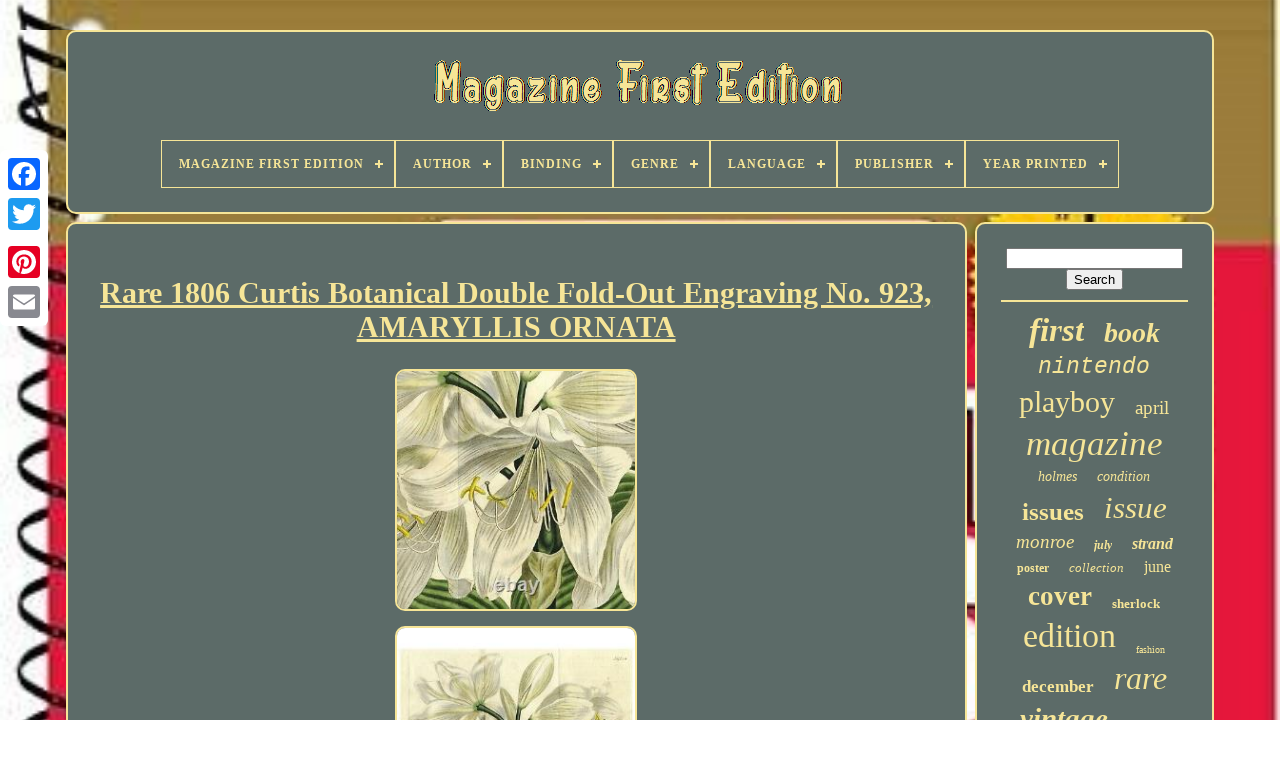

--- FILE ---
content_type: text/html; charset=UTF-8
request_url: https://magazinefirstedition.com/en/rare-1806-curtis-botanical-double-fold-out-engraving-no-923-amaryllis-ornata.php
body_size: 7129
content:
<!DOCTYPE HTML>

 	
 

<HTML>



   <HEAD>

	
 <TITLE>Rare 1806 Curtis Botanical Double Fold-out Engraving No. 923, Amaryllis Ornata	
		</TITLE>  	

	
 
<LINK   TYPE="image/png" REL="icon" HREF="https://magazinefirstedition.com/favicon.png">
	 

	   <META HTTP-EQUIV="content-type"  CONTENT="text/html; charset=UTF-8">  

 
	

<!--##############################################################################################################
META
##############################################################################################################-->
<META NAME="viewport" CONTENT="width=device-width, initial-scale=1">    
	
	   <LINK  TYPE="text/css" REL="stylesheet"  HREF="https://magazinefirstedition.com/qytivy.css">
	

<LINK HREF="https://magazinefirstedition.com/todoce.css"  TYPE="text/css"	REL="stylesheet">  

	   <SCRIPT   TYPE="text/javascript" SRC="https://code.jquery.com/jquery-latest.min.js"> 
	</SCRIPT>

 
		  

<SCRIPT TYPE="text/javascript"  SRC="https://magazinefirstedition.com/jytijotow.js">	 	</SCRIPT> 
	 	 <SCRIPT	TYPE="text/javascript" SRC="https://magazinefirstedition.com/sivurahyzi.js">
	 
  	</SCRIPT>
 
	

	 <SCRIPT SRC="https://magazinefirstedition.com/cylo.js"  ASYNC TYPE="text/javascript">  
</SCRIPT>  

	 <SCRIPT  ASYNC TYPE="text/javascript" SRC="https://magazinefirstedition.com/gubukyvof.js">  
</SCRIPT>

	
	 	
	  <SCRIPT  TYPE="text/javascript">   var a2a_config = a2a_config || {};a2a_config.no_3p = 1;	

</SCRIPT>	  
	

	
	
	  <SCRIPT  TYPE="text/javascript">    

	window.onload = function ()
	{
		qomysi('cicig', 'Search', 'https://magazinefirstedition.com/en/search.php');
		raqe("dixy.php","aafwv", "Rare 1806 Curtis Botanical Double Fold-out Engraving No. 923, Amaryllis Ornata");
		
		
	}
	

  </SCRIPT> 	 
 
   

</HEAD> 

  	
<BODY DATA-ID="145704261916"> 	 
	 




	 	<DIV   CLASS="a2a_kit a2a_kit_size_32 a2a_floating_style a2a_vertical_style" STYLE="left:0px; top:150px;">
 	  
		

   
<A CLASS="a2a_button_facebook"> 	 
</A> 
	
			
			  <A	CLASS="a2a_button_twitter">
	 
  </A>	
 
		<A CLASS="a2a_button_google_plus"> 

 </A> 
	 	
		 
<A  CLASS="a2a_button_pinterest"> 	   </A>
		 	
  <A  CLASS="a2a_button_email">	  </A>
  	 
		 
</DIV>
 
 
	 

	 
	 <DIV   ID="hopu">
   	 
			 
 <DIV   ID="fiwafaby"> 	 	   
			


<A HREF="https://magazinefirstedition.com/en/"> <IMG  ALT="Magazine First Edition" SRC="https://magazinefirstedition.com/en/magazine-first-edition.gif">	

  </A>   

			
<div id='pifukiwipi' class='align-center'>
<ul>
<li class='has-sub'><a href='https://magazinefirstedition.com/en/'><span>Magazine First Edition</span></a>
<ul>
	<li><a href='https://magazinefirstedition.com/en/all-items-magazine-first-edition.php'><span>All items</span></a></li>
	<li><a href='https://magazinefirstedition.com/en/latest-items-magazine-first-edition.php'><span>Latest items</span></a></li>
	<li><a href='https://magazinefirstedition.com/en/most-viewed-items-magazine-first-edition.php'><span>Most viewed items</span></a></li>
	<li><a href='https://magazinefirstedition.com/en/newest-videos-magazine-first-edition.php'><span>Newest videos</span></a></li>
</ul>
</li>

<li class='has-sub'><a href='https://magazinefirstedition.com/en/author/'><span>Author</span></a>
<ul>
	<li><a href='https://magazinefirstedition.com/en/author/a-conan-doyle.php'><span>A Conan Doyle (5)</span></a></li>
	<li><a href='https://magazinefirstedition.com/en/author/arthur-conan-doyle.php'><span>Arthur Conan Doyle (8)</span></a></li>
	<li><a href='https://magazinefirstedition.com/en/author/charles-dickens.php'><span>Charles Dickens (3)</span></a></li>
	<li><a href='https://magazinefirstedition.com/en/author/ed-sanders.php'><span>Ed Sanders (4)</span></a></li>
	<li><a href='https://magazinefirstedition.com/en/author/edgar-allan-poe.php'><span>Edgar Allan Poe (10)</span></a></li>
	<li><a href='https://magazinefirstedition.com/en/author/galen-gart.php'><span>Galen Gart (4)</span></a></li>
	<li><a href='https://magazinefirstedition.com/en/author/george-newnes.php'><span>George Newnes (8)</span></a></li>
	<li><a href='https://magazinefirstedition.com/en/author/herman-melville.php'><span>Herman Melville (4)</span></a></li>
	<li><a href='https://magazinefirstedition.com/en/author/japanese.php'><span>Japanese (5)</span></a></li>
	<li><a href='https://magazinefirstedition.com/en/author/juan-o-savin.php'><span>Juan O Savin (6)</span></a></li>
	<li><a href='https://magazinefirstedition.com/en/author/manly-p-hall.php'><span>Manly P. Hall (7)</span></a></li>
	<li><a href='https://magazinefirstedition.com/en/author/mark-twain.php'><span>Mark Twain (6)</span></a></li>
	<li><a href='https://magazinefirstedition.com/en/author/multiple-authors.php'><span>Multiple Authors (6)</span></a></li>
	<li><a href='https://magazinefirstedition.com/en/author/not-stated.php'><span>Not Stated (4)</span></a></li>
	<li><a href='https://magazinefirstedition.com/en/author/radioshack.php'><span>Radioshack (4)</span></a></li>
	<li><a href='https://magazinefirstedition.com/en/author/royal-insurance-plc.php'><span>Royal Insurance Plc (3)</span></a></li>
	<li><a href='https://magazinefirstedition.com/en/author/stephen-king.php'><span>Stephen King (12)</span></a></li>
	<li><a href='https://magazinefirstedition.com/en/author/sylvanus-urban.php'><span>Sylvanus Urban (4)</span></a></li>
	<li><a href='https://magazinefirstedition.com/en/author/various.php'><span>Various (31)</span></a></li>
	<li><a href='https://magazinefirstedition.com/en/author/various-authors.php'><span>Various Authors (8)</span></a></li>
	<li><a href='https://magazinefirstedition.com/en/latest-items-magazine-first-edition.php'>Other (3824)</a></li>
</ul>
</li>

<li class='has-sub'><a href='https://magazinefirstedition.com/en/binding/'><span>Binding</span></a>
<ul>
	<li><a href='https://magazinefirstedition.com/en/binding/3-4-leather.php'><span>3 / 4 Leather (2)</span></a></li>
	<li><a href='https://magazinefirstedition.com/en/binding/brochure-pamphlet.php'><span>Brochure / Pamphlet (4)</span></a></li>
	<li><a href='https://magazinefirstedition.com/en/binding/cloth.php'><span>Cloth (26)</span></a></li>
	<li><a href='https://magazinefirstedition.com/en/binding/disbound.php'><span>Disbound (3)</span></a></li>
	<li><a href='https://magazinefirstedition.com/en/binding/fine-binding.php'><span>Fine Binding (28)</span></a></li>
	<li><a href='https://magazinefirstedition.com/en/binding/half-leather.php'><span>Half Leather (5)</span></a></li>
	<li><a href='https://magazinefirstedition.com/en/binding/hardback.php'><span>Hardback (119)</span></a></li>
	<li><a href='https://magazinefirstedition.com/en/binding/hardcover.php'><span>Hardcover (172)</span></a></li>
	<li><a href='https://magazinefirstedition.com/en/binding/hardcover-w-jacket.php'><span>Hardcover W / Jacket (6)</span></a></li>
	<li><a href='https://magazinefirstedition.com/en/binding/leather.php'><span>Leather (46)</span></a></li>
	<li><a href='https://magazinefirstedition.com/en/binding/magazine.php'><span>Magazine (57)</span></a></li>
	<li><a href='https://magazinefirstedition.com/en/binding/paperback.php'><span>Paperback (8)</span></a></li>
	<li><a href='https://magazinefirstedition.com/en/binding/soft-cover-stapled.php'><span>Soft Cover, Stapled (2)</span></a></li>
	<li><a href='https://magazinefirstedition.com/en/binding/softcover.php'><span>Softcover (7)</span></a></li>
	<li><a href='https://magazinefirstedition.com/en/binding/softcover-wraps.php'><span>Softcover / Wraps (4)</span></a></li>
	<li><a href='https://magazinefirstedition.com/en/binding/softcover-wraps.php'><span>Softcover, Wraps (178)</span></a></li>
	<li><a href='https://magazinefirstedition.com/en/binding/stapled.php'><span>Stapled (2)</span></a></li>
	<li><a href='https://magazinefirstedition.com/en/latest-items-magazine-first-edition.php'>Other (3297)</a></li>
</ul>
</li>

<li class='has-sub'><a href='https://magazinefirstedition.com/en/genre/'><span>Genre</span></a>
<ul>
	<li><a href='https://magazinefirstedition.com/en/genre/action-adventure.php'><span>Action & Adventure (25)</span></a></li>
	<li><a href='https://magazinefirstedition.com/en/genre/art-photography.php'><span>Art & Photography (109)</span></a></li>
	<li><a href='https://magazinefirstedition.com/en/genre/celebrity.php'><span>Celebrity (26)</span></a></li>
	<li><a href='https://magazinefirstedition.com/en/genre/comics.php'><span>Comics (24)</span></a></li>
	<li><a href='https://magazinefirstedition.com/en/genre/fashion.php'><span>Fashion (46)</span></a></li>
	<li><a href='https://magazinefirstedition.com/en/genre/games.php'><span>Games (13)</span></a></li>
	<li><a href='https://magazinefirstedition.com/en/genre/gay-lesbian.php'><span>Gay & Lesbian (16)</span></a></li>
	<li><a href='https://magazinefirstedition.com/en/genre/gonzo.php'><span>Gonzo (12)</span></a></li>
	<li><a href='https://magazinefirstedition.com/en/genre/history.php'><span>History (92)</span></a></li>
	<li><a href='https://magazinefirstedition.com/en/genre/horror-monster.php'><span>Horror & Monster (42)</span></a></li>
	<li><a href='https://magazinefirstedition.com/en/genre/lifestyle.php'><span>Lifestyle (12)</span></a></li>
	<li><a href='https://magazinefirstedition.com/en/genre/manga-anime.php'><span>Manga & Anime (14)</span></a></li>
	<li><a href='https://magazinefirstedition.com/en/genre/men.php'><span>Men (59)</span></a></li>
	<li><a href='https://magazinefirstedition.com/en/genre/movies-tv.php'><span>Movies & Tv (13)</span></a></li>
	<li><a href='https://magazinefirstedition.com/en/genre/music.php'><span>Music (35)</span></a></li>
	<li><a href='https://magazinefirstedition.com/en/genre/news.php'><span>News (24)</span></a></li>
	<li><a href='https://magazinefirstedition.com/en/genre/science-fiction.php'><span>Science Fiction (13)</span></a></li>
	<li><a href='https://magazinefirstedition.com/en/genre/sports.php'><span>Sports (37)</span></a></li>
	<li><a href='https://magazinefirstedition.com/en/genre/video-games.php'><span>Video Games (58)</span></a></li>
	<li><a href='https://magazinefirstedition.com/en/genre/women.php'><span>Women (14)</span></a></li>
	<li><a href='https://magazinefirstedition.com/en/latest-items-magazine-first-edition.php'>Other (3282)</a></li>
</ul>
</li>

<li class='has-sub'><a href='https://magazinefirstedition.com/en/language/'><span>Language</span></a>
<ul>
	<li><a href='https://magazinefirstedition.com/en/language/arabic.php'><span>Arabic (13)</span></a></li>
	<li><a href='https://magazinefirstedition.com/en/language/chinese.php'><span>Chinese (5)</span></a></li>
	<li><a href='https://magazinefirstedition.com/en/language/dutch-english.php'><span>Dutch, English (3)</span></a></li>
	<li><a href='https://magazinefirstedition.com/en/language/english.php'><span>English (2645)</span></a></li>
	<li><a href='https://magazinefirstedition.com/en/language/english-french.php'><span>English, French (2)</span></a></li>
	<li><a href='https://magazinefirstedition.com/en/language/english-german.php'><span>English, German (2)</span></a></li>
	<li><a href='https://magazinefirstedition.com/en/language/english-japanese.php'><span>English, Japanese (7)</span></a></li>
	<li><a href='https://magazinefirstedition.com/en/language/french.php'><span>French (51)</span></a></li>
	<li><a href='https://magazinefirstedition.com/en/language/georgian.php'><span>Georgian (2)</span></a></li>
	<li><a href='https://magazinefirstedition.com/en/language/german.php'><span>German (7)</span></a></li>
	<li><a href='https://magazinefirstedition.com/en/language/greek.php'><span>Greek (3)</span></a></li>
	<li><a href='https://magazinefirstedition.com/en/language/italian.php'><span>Italian (32)</span></a></li>
	<li><a href='https://magazinefirstedition.com/en/language/japanese.php'><span>Japanese (178)</span></a></li>
	<li><a href='https://magazinefirstedition.com/en/language/persian.php'><span>Persian (3)</span></a></li>
	<li><a href='https://magazinefirstedition.com/en/language/portuguese.php'><span>Portuguese (6)</span></a></li>
	<li><a href='https://magazinefirstedition.com/en/language/russian.php'><span>Russian (15)</span></a></li>
	<li><a href='https://magazinefirstedition.com/en/language/spanish.php'><span>Spanish (10)</span></a></li>
	<li><a href='https://magazinefirstedition.com/en/language/swedish.php'><span>Swedish (5)</span></a></li>
	<li><a href='https://magazinefirstedition.com/en/language/turkish.php'><span>Turkish (3)</span></a></li>
	<li><a href='https://magazinefirstedition.com/en/language/u-s-english.php'><span>U.s. English (7)</span></a></li>
	<li><a href='https://magazinefirstedition.com/en/latest-items-magazine-first-edition.php'>Other (967)</a></li>
</ul>
</li>

<li class='has-sub'><a href='https://magazinefirstedition.com/en/publisher/'><span>Publisher</span></a>
<ul>
	<li><a href='https://magazinefirstedition.com/en/publisher/american-media-inc.php'><span>American Media Inc (40)</span></a></li>
	<li><a href='https://magazinefirstedition.com/en/publisher/antiquity.php'><span>Antiquity (27)</span></a></li>
	<li><a href='https://magazinefirstedition.com/en/publisher/conde-nast.php'><span>Condé Nast (75)</span></a></li>
	<li><a href='https://magazinefirstedition.com/en/publisher/george-newnes.php'><span>George Newnes (65)</span></a></li>
	<li><a href='https://magazinefirstedition.com/en/publisher/george-newnes-ltd.php'><span>George Newnes, Ltd (9)</span></a></li>
	<li><a href='https://magazinefirstedition.com/en/publisher/george-r-graham.php'><span>George R. Graham (6)</span></a></li>
	<li><a href='https://magazinefirstedition.com/en/publisher/harper-brothers.php'><span>Harper & Brothers (12)</span></a></li>
	<li><a href='https://magazinefirstedition.com/en/publisher/hmh.php'><span>Hmh (10)</span></a></li>
	<li><a href='https://magazinefirstedition.com/en/publisher/hmh-publishing.php'><span>Hmh Publishing (17)</span></a></li>
	<li><a href='https://magazinefirstedition.com/en/publisher/marvel-comics.php'><span>Marvel Comics (8)</span></a></li>
	<li><a href='https://magazinefirstedition.com/en/publisher/nintendo.php'><span>Nintendo (32)</span></a></li>
	<li><a href='https://magazinefirstedition.com/en/publisher/nintendo-of-america.php'><span>Nintendo Of America (19)</span></a></li>
	<li><a href='https://magazinefirstedition.com/en/publisher/nintendo-power.php'><span>Nintendo Power (12)</span></a></li>
	<li><a href='https://magazinefirstedition.com/en/publisher/parliament.php'><span>Parliament (7)</span></a></li>
	<li><a href='https://magazinefirstedition.com/en/publisher/playboy.php'><span>Playboy (36)</span></a></li>
	<li><a href='https://magazinefirstedition.com/en/publisher/refill-magazine.php'><span>Refill Magazine (7)</span></a></li>
	<li><a href='https://magazinefirstedition.com/en/publisher/shueisha.php'><span>Shueisha (15)</span></a></li>
	<li><a href='https://magazinefirstedition.com/en/publisher/time.php'><span>Time (19)</span></a></li>
	<li><a href='https://magazinefirstedition.com/en/publisher/time-inc.php'><span>Time Inc. (7)</span></a></li>
	<li><a href='https://magazinefirstedition.com/en/publisher/time-inc.php'><span>Time, Inc. (8)</span></a></li>
	<li><a href='https://magazinefirstedition.com/en/latest-items-magazine-first-edition.php'>Other (3535)</a></li>
</ul>
</li>

<li class='has-sub'><a href='https://magazinefirstedition.com/en/year-printed/'><span>Year Printed</span></a>
<ul>
	<li><a href='https://magazinefirstedition.com/en/year-printed/1753.php'><span>1753 (7)</span></a></li>
	<li><a href='https://magazinefirstedition.com/en/year-printed/1774.php'><span>1774 (8)</span></a></li>
	<li><a href='https://magazinefirstedition.com/en/year-printed/1841.php'><span>1841 (9)</span></a></li>
	<li><a href='https://magazinefirstedition.com/en/year-printed/1866.php'><span>1866 (7)</span></a></li>
	<li><a href='https://magazinefirstedition.com/en/year-printed/1891.php'><span>1891 (39)</span></a></li>
	<li><a href='https://magazinefirstedition.com/en/year-printed/1892.php'><span>1892 (12)</span></a></li>
	<li><a href='https://magazinefirstedition.com/en/year-printed/1893.php'><span>1893 (22)</span></a></li>
	<li><a href='https://magazinefirstedition.com/en/year-printed/1895.php'><span>1895 (7)</span></a></li>
	<li><a href='https://magazinefirstedition.com/en/year-printed/1897.php'><span>1897 (12)</span></a></li>
	<li><a href='https://magazinefirstedition.com/en/year-printed/1903.php'><span>1903 (6)</span></a></li>
	<li><a href='https://magazinefirstedition.com/en/year-printed/1908.php'><span>1908 (7)</span></a></li>
	<li><a href='https://magazinefirstedition.com/en/year-printed/1916.php'><span>1916 (7)</span></a></li>
	<li><a href='https://magazinefirstedition.com/en/year-printed/1928.php'><span>1928 (7)</span></a></li>
	<li><a href='https://magazinefirstedition.com/en/year-printed/1957.php'><span>1957 (7)</span></a></li>
	<li><a href='https://magazinefirstedition.com/en/year-printed/1960.php'><span>1960 (7)</span></a></li>
	<li><a href='https://magazinefirstedition.com/en/year-printed/1966.php'><span>1966 (11)</span></a></li>
	<li><a href='https://magazinefirstedition.com/en/year-printed/1967.php'><span>1967 (16)</span></a></li>
	<li><a href='https://magazinefirstedition.com/en/year-printed/1969.php'><span>1969 (6)</span></a></li>
	<li><a href='https://magazinefirstedition.com/en/year-printed/1976.php'><span>1976 (6)</span></a></li>
	<li><a href='https://magazinefirstedition.com/en/year-printed/2007.php'><span>2007 (8)</span></a></li>
	<li><a href='https://magazinefirstedition.com/en/latest-items-magazine-first-edition.php'>Other (3755)</a></li>
</ul>
</li>

</ul>
</div>

			
	</DIV>    

		 
	 
<!--##############################################################################################################
div
##############################################################################################################-->
<DIV ID="nawatex">	
   
			 	

	 <DIV ID="gubahirog">


				 <DIV  ID="mepuho">  		

</DIV> 


				 <h1 class="[base64]">Rare 1806 Curtis Botanical Double Fold-Out Engraving No. 923, AMARYLLIS ORNATA	</h1>
<br/>
 

 	<img class="qf5g7g7g" src="https://magazinefirstedition.com/en/kasud/Rare-1806-Curtis-Botanical-Double-Fold-Out-Engraving-No-923-AMARYLLIS-ORNATA-01-cz.jpg" title="Rare 1806 Curtis Botanical Double Fold-Out Engraving No. 923, AMARYLLIS ORNATA" alt="Rare 1806 Curtis Botanical Double Fold-Out Engraving No. 923, AMARYLLIS ORNATA"/> 
<br/>
<img class="qf5g7g7g" src="https://magazinefirstedition.com/en/kasud/Rare-1806-Curtis-Botanical-Double-Fold-Out-Engraving-No-923-AMARYLLIS-ORNATA-02-qa.jpg" title="Rare 1806 Curtis Botanical Double Fold-Out Engraving No. 923, AMARYLLIS ORNATA" alt="Rare 1806 Curtis Botanical Double Fold-Out Engraving No. 923, AMARYLLIS ORNATA"/> 
<br/> <img class="qf5g7g7g" src="https://magazinefirstedition.com/en/kasud/Rare-1806-Curtis-Botanical-Double-Fold-Out-Engraving-No-923-AMARYLLIS-ORNATA-03-cn.jpg" title="Rare 1806 Curtis Botanical Double Fold-Out Engraving No. 923, AMARYLLIS ORNATA" alt="Rare 1806 Curtis Botanical Double Fold-Out Engraving No. 923, AMARYLLIS ORNATA"/>	 
	<br/> 
<img class="qf5g7g7g" src="https://magazinefirstedition.com/en/kasud/Rare-1806-Curtis-Botanical-Double-Fold-Out-Engraving-No-923-AMARYLLIS-ORNATA-04-kkk.jpg" title="Rare 1806 Curtis Botanical Double Fold-Out Engraving No. 923, AMARYLLIS ORNATA" alt="Rare 1806 Curtis Botanical Double Fold-Out Engraving No. 923, AMARYLLIS ORNATA"/>		<br/> <img class="qf5g7g7g" src="https://magazinefirstedition.com/en/kasud/Rare-1806-Curtis-Botanical-Double-Fold-Out-Engraving-No-923-AMARYLLIS-ORNATA-05-xno.jpg" title="Rare 1806 Curtis Botanical Double Fold-Out Engraving No. 923, AMARYLLIS ORNATA" alt="Rare 1806 Curtis Botanical Double Fold-Out Engraving No. 923, AMARYLLIS ORNATA"/> 

  <br/>
<img class="qf5g7g7g" src="https://magazinefirstedition.com/en/kasud/Rare-1806-Curtis-Botanical-Double-Fold-Out-Engraving-No-923-AMARYLLIS-ORNATA-06-sfj.jpg" title="Rare 1806 Curtis Botanical Double Fold-Out Engraving No. 923, AMARYLLIS ORNATA" alt="Rare 1806 Curtis Botanical Double Fold-Out Engraving No. 923, AMARYLLIS ORNATA"/><br/>
   
<img class="qf5g7g7g" src="https://magazinefirstedition.com/en/kasud/Rare-1806-Curtis-Botanical-Double-Fold-Out-Engraving-No-923-AMARYLLIS-ORNATA-07-gpu.jpg" title="Rare 1806 Curtis Botanical Double Fold-Out Engraving No. 923, AMARYLLIS ORNATA" alt="Rare 1806 Curtis Botanical Double Fold-Out Engraving No. 923, AMARYLLIS ORNATA"/> 	
<br/>  
<br/><img class="qf5g7g7g" src="https://magazinefirstedition.com/en/koquhy.gif" title="Rare 1806 Curtis Botanical Double Fold-Out Engraving No. 923, AMARYLLIS ORNATA" alt="Rare 1806 Curtis Botanical Double Fold-Out Engraving No. 923, AMARYLLIS ORNATA"/>	

  	<img class="qf5g7g7g" src="https://magazinefirstedition.com/en/cepe.gif" title="Rare 1806 Curtis Botanical Double Fold-Out Engraving No. 923, AMARYLLIS ORNATA" alt="Rare 1806 Curtis Botanical Double Fold-Out Engraving No. 923, AMARYLLIS ORNATA"/>
  <br/> 	Rare 1806 Hand-Colored Copperplate Engraving from. The Botanical Magazine or Flower-Garden Displayed'. 923 AMARYLLIS ORNATA or WHITE CAPE-COAST LILY. From early volumes of "The Botanical Magazine; or Flower-Garden Displayed" comes this original, Double, fold-out folio copperplate engraving, a rare & sought-after large-format plate from the scarce early volumes. This listing is for the one print from the above work titled thus: No. This is the 2nd & last copy I collected of this engraving. From a quick search, this one has apparently become very rare indeed. I've been listing a superb collection of these very scarce folio, fold-out, largest hand-colored engravings from this most important publication documenting the discovery of these flowers. The Double-sized fold-out plates were reserved for the showiest, most dramatic, largest flowers. They were very rare in the series, & yet much more rare in the market, as they can often make the most impressive framed wall-art in terms of scale & image & are sought-after if & when one can be found. This plate is one of the classics of the Curtis volumes. This one is likely a First Edition print, which are generally very rare. Appears to be on the original wove paper, which came to be used in the early years of the 1800's. After the death of William Curtis, the magazine was published by his brother, Thomas Curtis. Later, Samuel Curtis (a son-in-law of William Curtis) became proprietor from 1801 to 1845. The prints in the first volumes were copper plates colored by hand. Some of the later prints were lithographs. Some of the distinguished artists were Sydenham Edwards, John Curtis, William Jackson Hooker, W. Fitch, William Graves and Matilda Smith. These prints have a universal beauty and are a lasting documentary contribution to botanical studies. The Artists: This plate was engraved & hand-colored after a painting by Sydenham Edwards & is signed by'Syd.<p> (Sydenham Teak Edwards, 1768 - 1819) as well as the engraver,'F. The drawing & composition are fluid, bold, lyrical, the coloring is subtle & delicate. It's a beautiful plate, full of the passion that the early flower painters, botanists & gardeners had for these amazing flowers, many of which were discovered in the pristine reaches of the ever-expanding British Empire & by intrepid explorers of the time. These gorgeously drawn, engraved & water-colored original prints were presented on their page with consistently balanced, beautiful compositions.
	 </p> Every part of these prints was made by hand: Hand drawn & engraved on Copper which was hand-mined, smelted & rolled, printed onto handmade cotton rag paper, inked & colored with hand-ground pigments individually by hand, & they were usually hand sewn into handmade leather-bound books. Condition: Appears to be in good condition.
	 
<p> The hand-coloring remains sharp & brilliant. The folds in this one are as-issued & appear in all copies I've seen of this plate, as it's a'fold-out' & much larger than the rest which were octavo-sized bookplates. 
 </p>

  These prints are very old & may have minor imperfections expected with age, such as some typical age-toning of the paper, oxidation of the old original watercolors, spots, text-offsetting, artifacts from having been bound into a book, etc. Please examine the photos & details carefully. Text Page(s): This one comes without its original text pages. From my research, this stunning flower is a Crinum, likely Crinum moorei, also known as Natal Lily, Moore's Crinum Lily, Lily of the Orinoco. It's native to South Africa and is found in the South African eastern seaboard coastal forest from the northern Eastern Cape in the south to northern KwaZulu-Natal.<p> I found a fascinating article on the biota of the water-impounding qualities of this & some other of the Amaryllidaceae, so it's not all only about being gorgeous.. It's generally loved for its magnificent blooms along with its related sister species from Southern Africa, Australasia & Tropical Asia, with many cultivars & hybrids.</p>  <p>   Size: 9 x 11-1/2 inches approximately. If you'd like to combine & need more time to choose, please send a message & we'll do our best to oblige.</p>

 
<br/> 	<img class="qf5g7g7g" src="https://magazinefirstedition.com/en/koquhy.gif" title="Rare 1806 Curtis Botanical Double Fold-Out Engraving No. 923, AMARYLLIS ORNATA" alt="Rare 1806 Curtis Botanical Double Fold-Out Engraving No. 923, AMARYLLIS ORNATA"/>	

  	<img class="qf5g7g7g" src="https://magazinefirstedition.com/en/cepe.gif" title="Rare 1806 Curtis Botanical Double Fold-Out Engraving No. 923, AMARYLLIS ORNATA" alt="Rare 1806 Curtis Botanical Double Fold-Out Engraving No. 923, AMARYLLIS ORNATA"/>		 <br/>	 

				
				

 		<SCRIPT TYPE="text/javascript">


					jozoq();
				 </SCRIPT>  
			
					   <DIV	CLASS="a2a_kit a2a_kit_size_32 a2a_default_style" STYLE="margin:10px auto;width:200px;">


					 
	   <A  CLASS="a2a_button_facebook">	   
</A>
  	
					
 	
<A  CLASS="a2a_button_twitter"></A>
					
 	 
<!--##############################################################################################################-->
<A	CLASS="a2a_button_google_plus">
   </A> 
  
 
					 
 
<A CLASS="a2a_button_pinterest">
 

</A>	 
  
 	
					
	
<A  CLASS="a2a_button_email">
 
</A> 

				
	 </DIV> 
					
				
			

	
</DIV>
   
 
			  <DIV ID="rugakupyg">
				
				

	<DIV ID="cicig">	
	

	 
						
 <HR>
   

				
</DIV>		 

				
 	  	
 <DIV  ID="jakeqa"> 
   </DIV>		 
				
					 <DIV	ID="tyrylanefa">
   	
					<a style="font-family:Charcoal;font-size:33px;font-weight:bold;font-style:oblique;text-decoration:none" href="https://magazinefirstedition.com/en/tag/first.php">first</a><a style="font-family:Monaco;font-size:28px;font-weight:bolder;font-style:italic;text-decoration:none" href="https://magazinefirstedition.com/en/tag/book.php">book</a><a style="font-family:Courier New;font-size:23px;font-weight:lighter;font-style:oblique;text-decoration:none" href="https://magazinefirstedition.com/en/tag/nintendo.php">nintendo</a><a style="font-family:Arial Narrow;font-size:30px;font-weight:lighter;font-style:normal;text-decoration:none" href="https://magazinefirstedition.com/en/tag/playboy.php">playboy</a><a style="font-family:Trebuchet MS;font-size:19px;font-weight:normal;font-style:normal;text-decoration:none" href="https://magazinefirstedition.com/en/tag/april.php">april</a><a style="font-family:Algerian;font-size:35px;font-weight:normal;font-style:italic;text-decoration:none" href="https://magazinefirstedition.com/en/tag/magazine.php">magazine</a><a style="font-family:OzHandicraft BT;font-size:14px;font-weight:normal;font-style:italic;text-decoration:none" href="https://magazinefirstedition.com/en/tag/holmes.php">holmes</a><a style="font-family:Impact;font-size:14px;font-weight:lighter;font-style:oblique;text-decoration:none" href="https://magazinefirstedition.com/en/tag/condition.php">condition</a><a style="font-family:MS LineDraw;font-size:25px;font-weight:bold;font-style:normal;text-decoration:none" href="https://magazinefirstedition.com/en/tag/issues.php">issues</a><a style="font-family:Coronet;font-size:31px;font-weight:normal;font-style:oblique;text-decoration:none" href="https://magazinefirstedition.com/en/tag/issue.php">issue</a><a style="font-family:Letter Gothic;font-size:19px;font-weight:normal;font-style:oblique;text-decoration:none" href="https://magazinefirstedition.com/en/tag/monroe.php">monroe</a><a style="font-family:Terminal;font-size:12px;font-weight:bold;font-style:italic;text-decoration:none" href="https://magazinefirstedition.com/en/tag/july.php">july</a><a style="font-family:Desdemona;font-size:16px;font-weight:bold;font-style:oblique;text-decoration:none" href="https://magazinefirstedition.com/en/tag/strand.php">strand</a><a style="font-family:Humanst521 Cn BT;font-size:12px;font-weight:bolder;font-style:normal;text-decoration:none" href="https://magazinefirstedition.com/en/tag/poster.php">poster</a><a style="font-family:Georgia;font-size:13px;font-weight:lighter;font-style:italic;text-decoration:none" href="https://magazinefirstedition.com/en/tag/collection.php">collection</a><a style="font-family:Univers Condensed;font-size:16px;font-weight:lighter;font-style:normal;text-decoration:none" href="https://magazinefirstedition.com/en/tag/june.php">june</a><a style="font-family:Ner Berolina MT;font-size:27px;font-weight:bold;font-style:normal;text-decoration:none" href="https://magazinefirstedition.com/en/tag/cover.php">cover</a><a style="font-family:Albertus Extra Bold;font-size:13px;font-weight:bold;font-style:normal;text-decoration:none" href="https://magazinefirstedition.com/en/tag/sherlock.php">sherlock</a><a style="font-family:Playbill;font-size:34px;font-weight:normal;font-style:normal;text-decoration:none" href="https://magazinefirstedition.com/en/tag/edition.php">edition</a><a style="font-family:Humanst521 Cn BT;font-size:10px;font-weight:lighter;font-style:normal;text-decoration:none" href="https://magazinefirstedition.com/en/tag/fashion.php">fashion</a><a style="font-family:Old English Text MT;font-size:17px;font-weight:bold;font-style:normal;text-decoration:none" href="https://magazinefirstedition.com/en/tag/december.php">december</a><a style="font-family:Algerian;font-size:32px;font-weight:normal;font-style:oblique;text-decoration:none" href="https://magazinefirstedition.com/en/tag/rare.php">rare</a><a style="font-family:Book Antiqua;font-size:29px;font-weight:bolder;font-style:italic;text-decoration:none" href="https://magazinefirstedition.com/en/tag/vintage.php">vintage</a><a style="font-family:Aardvark;font-size:15px;font-weight:bold;font-style:normal;text-decoration:none" href="https://magazinefirstedition.com/en/tag/sealed.php">sealed</a><a style="font-family:Bodoni MT Ultra Bold;font-size:15px;font-weight:lighter;font-style:oblique;text-decoration:none" href="https://magazinefirstedition.com/en/tag/vogue.php">vogue</a><a style="font-family:CG Times;font-size:17px;font-weight:lighter;font-style:oblique;text-decoration:none" href="https://magazinefirstedition.com/en/tag/super.php">super</a><a style="font-family:CG Times;font-size:11px;font-weight:bolder;font-style:normal;text-decoration:none" href="https://magazinefirstedition.com/en/tag/very.php">very</a><a style="font-family:Geneva;font-size:20px;font-weight:bolder;font-style:oblique;text-decoration:none" href="https://magazinefirstedition.com/en/tag/original.php">original</a><a style="font-family:DawnCastle;font-size:24px;font-weight:lighter;font-style:italic;text-decoration:none" href="https://magazinefirstedition.com/en/tag/complete.php">complete</a><a style="font-family:Albertus Medium;font-size:18px;font-weight:normal;font-style:oblique;text-decoration:none" href="https://magazinefirstedition.com/en/tag/time.php">time</a><a style="font-family:Brush Script MT;font-size:11px;font-weight:lighter;font-style:normal;text-decoration:none" href="https://magazinefirstedition.com/en/tag/signed.php">signed</a><a style="font-family:Courier New;font-size:21px;font-weight:bolder;font-style:oblique;text-decoration:none" href="https://magazinefirstedition.com/en/tag/volume.php">volume</a><a style="font-family:Sonoma;font-size:22px;font-weight:bolder;font-style:oblique;text-decoration:none" href="https://magazinefirstedition.com/en/tag/power.php">power</a><a style="font-family:Expo;font-size:26px;font-weight:normal;font-style:italic;text-decoration:none" href="https://magazinefirstedition.com/en/tag/magazines.php">magazines</a><a style="font-family:Albertus Medium;font-size:18px;font-weight:bold;font-style:italic;text-decoration:none" href="https://magazinefirstedition.com/en/tag/marilyn.php">marilyn</a>  
				</DIV>  



			
			 

 </DIV>

  
			

 	  </DIV>	
	
		 	
<DIV   ID="tufy">

		
			 	 			 <UL>  
				<LI>	 
					
	 

<A	HREF="https://magazinefirstedition.com/en/">	

  Magazine First Edition
 </A>
 
				</LI>	 
				<LI>    
					 <A HREF="https://magazinefirstedition.com/en/contact-us.php">	Contact 

			 </A>    
				</LI>
						
 <LI>


 

					<A HREF="https://magazinefirstedition.com/en/rabadehu.php">
 
  	Privacy Policies


</A>   
				</LI>


				 <LI>

 
					 <A HREF="https://magazinefirstedition.com/en/terms.php">

Service Agreement 	  

</A> 
 
				

	</LI>


				  	 <LI>	  		
						   <A HREF="https://magazinefirstedition.com/?l=en">   EN		</A>
	
  

					&nbsp;
					 

<A HREF="https://magazinefirstedition.com/?l=fr"> 		 FR	
 
</A>
				
 </LI>


				
				
				  <DIV CLASS="a2a_kit a2a_kit_size_32 a2a_default_style"	STYLE="margin:10px auto;width:200px;">

					  	
  <A CLASS="a2a_button_facebook"> 
	</A>
  

		  
						 <A  CLASS="a2a_button_twitter">	</A>  
					
	 <A  CLASS="a2a_button_google_plus">
		</A>	 

					
  <A  CLASS="a2a_button_pinterest">
 	</A>	 	
					 <A CLASS="a2a_button_email">   
 </A> 		
				 </DIV> 	 
 
				
			  
</UL>	 	 
			
		 </DIV>    

		</DIV>
   			<SCRIPT  TYPE="text/javascript"   SRC="//static.addtoany.com/menu/page.js">	  </SCRIPT>



	  
 	</BODY> 
  	
	  </HTML>	

--- FILE ---
content_type: application/javascript
request_url: https://magazinefirstedition.com/sivurahyzi.js
body_size: 686
content:

(function($) {

  $.fn.menumaker = function(options) {
      
      var tozyrez = $(this), settings = $.extend({
        title: "Menu",
        format: "dropdown",
        sticky: false
      }, options);

      return this.each(function() {
        tozyrez.prepend('<div id="menu-button">' + settings.title + '</div>');
        $(this).find("#menu-button").on('click', function(){
          $(this).toggleClass('menu-opened');
          var ciwytecudunegib = $(this).next('ul');
          if (ciwytecudunegib.hasClass('open')) { 
            ciwytecudunegib.hide().removeClass('open');
          }
          else {
            ciwytecudunegib.show().addClass('open');
            if (settings.format === "dropdown") {
              ciwytecudunegib.find('ul').show();
            }
          }
        });

        tozyrez.find('li ul').parent().addClass('has-sub');

        multiTg = function() {
          tozyrez.find(".has-sub").prepend('<span class="submenu-button"></span>');
          tozyrez.find('.submenu-button').on('click', function() {
            $(this).toggleClass('submenu-opened');
            if ($(this).siblings('ul').hasClass('open')) {
              $(this).siblings('ul').removeClass('open').hide();
            }
            else {
              $(this).siblings('ul').addClass('open').show();
            }
          });
        };

        if (settings.format === 'multitoggle') multiTg();
        else tozyrez.addClass('dropdown');

        if (settings.sticky === true) tozyrez.css('position', 'fixed');

        resizeFix = function() {
          if ($( window ).width() > 768) {
            tozyrez.find('ul').show();
          }

          if ($(window).width() <= 768) {
            tozyrez.find('ul').hide().removeClass('open');
          }
        };
        resizeFix();
        return $(window).on('resize', resizeFix);

      });
  };
})(jQuery);

(function($){
$(document).ready(function(){

$("#pifukiwipi").menumaker({
   title: "Menu",
   format: "multitoggle"
});

});
})(jQuery);
